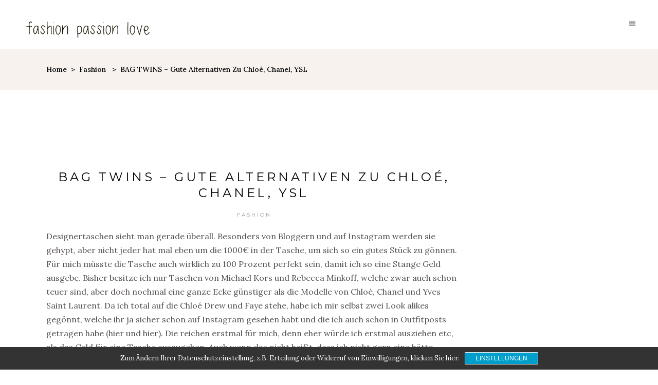

--- FILE ---
content_type: text/html; charset=UTF-8
request_url: https://www.fashionpassionlove.de/2016/02/bag-twins-gute-alternativen-zu-chloe.html
body_size: 17373
content:
<!DOCTYPE html>
<html lang="de">
<head>
	
		<meta charset="UTF-8"/>
		<link rel="profile" href="http://gmpg.org/xfn/11"/>
		
				<meta name="viewport" content="width=device-width,initial-scale=1,user-scalable=yes">
		<title>BAG TWINS &#8211; Gute Alternativen zu Chloé, Chanel, YSL &#8211; Fashion Passion Love</title>
<meta name='robots' content='max-image-preview:large' />
<link rel='dns-prefetch' href='//www.fashionpassionlove.de' />
<link rel='dns-prefetch' href='//fonts.googleapis.com' />
<link rel="alternate" type="application/rss+xml" title="Fashion Passion Love &raquo; Feed" href="https://www.fashionpassionlove.de/feed" />
<link rel="alternate" type="application/rss+xml" title="Fashion Passion Love &raquo; Kommentar-Feed" href="https://www.fashionpassionlove.de/comments/feed" />
<link rel="alternate" type="application/rss+xml" title="Fashion Passion Love &raquo; BAG TWINS &#8211; Gute Alternativen zu Chloé, Chanel, YSL-Kommentar-Feed" href="https://www.fashionpassionlove.de/2016/02/bag-twins-gute-alternativen-zu-chloe.html/feed" />
<link rel="alternate" title="oEmbed (JSON)" type="application/json+oembed" href="https://www.fashionpassionlove.de/wp-json/oembed/1.0/embed?url=https%3A%2F%2Fwww.fashionpassionlove.de%2F2016%2F02%2Fbag-twins-gute-alternativen-zu-chloe.html" />
<link rel="alternate" title="oEmbed (XML)" type="text/xml+oembed" href="https://www.fashionpassionlove.de/wp-json/oembed/1.0/embed?url=https%3A%2F%2Fwww.fashionpassionlove.de%2F2016%2F02%2Fbag-twins-gute-alternativen-zu-chloe.html&#038;format=xml" />
<style id='wp-img-auto-sizes-contain-inline-css' type='text/css'>
img:is([sizes=auto i],[sizes^="auto," i]){contain-intrinsic-size:3000px 1500px}
/*# sourceURL=wp-img-auto-sizes-contain-inline-css */
</style>
<style id='wp-emoji-styles-inline-css' type='text/css'>

	img.wp-smiley, img.emoji {
		display: inline !important;
		border: none !important;
		box-shadow: none !important;
		height: 1em !important;
		width: 1em !important;
		margin: 0 0.07em !important;
		vertical-align: -0.1em !important;
		background: none !important;
		padding: 0 !important;
	}
/*# sourceURL=wp-emoji-styles-inline-css */
</style>
<link rel='stylesheet' id='wp-block-library-css' href='https://www.fashionpassionlove.de/wp-includes/css/dist/block-library/style.min.css?ver=6.9' type='text/css' media='all' />
<style id='wp-block-group-inline-css' type='text/css'>
.wp-block-group{box-sizing:border-box}:where(.wp-block-group.wp-block-group-is-layout-constrained){position:relative}
/*# sourceURL=https://www.fashionpassionlove.de/wp-includes/blocks/group/style.min.css */
</style>
<style id='global-styles-inline-css' type='text/css'>
:root{--wp--preset--aspect-ratio--square: 1;--wp--preset--aspect-ratio--4-3: 4/3;--wp--preset--aspect-ratio--3-4: 3/4;--wp--preset--aspect-ratio--3-2: 3/2;--wp--preset--aspect-ratio--2-3: 2/3;--wp--preset--aspect-ratio--16-9: 16/9;--wp--preset--aspect-ratio--9-16: 9/16;--wp--preset--color--black: #000000;--wp--preset--color--cyan-bluish-gray: #abb8c3;--wp--preset--color--white: #ffffff;--wp--preset--color--pale-pink: #f78da7;--wp--preset--color--vivid-red: #cf2e2e;--wp--preset--color--luminous-vivid-orange: #ff6900;--wp--preset--color--luminous-vivid-amber: #fcb900;--wp--preset--color--light-green-cyan: #7bdcb5;--wp--preset--color--vivid-green-cyan: #00d084;--wp--preset--color--pale-cyan-blue: #8ed1fc;--wp--preset--color--vivid-cyan-blue: #0693e3;--wp--preset--color--vivid-purple: #9b51e0;--wp--preset--gradient--vivid-cyan-blue-to-vivid-purple: linear-gradient(135deg,rgb(6,147,227) 0%,rgb(155,81,224) 100%);--wp--preset--gradient--light-green-cyan-to-vivid-green-cyan: linear-gradient(135deg,rgb(122,220,180) 0%,rgb(0,208,130) 100%);--wp--preset--gradient--luminous-vivid-amber-to-luminous-vivid-orange: linear-gradient(135deg,rgb(252,185,0) 0%,rgb(255,105,0) 100%);--wp--preset--gradient--luminous-vivid-orange-to-vivid-red: linear-gradient(135deg,rgb(255,105,0) 0%,rgb(207,46,46) 100%);--wp--preset--gradient--very-light-gray-to-cyan-bluish-gray: linear-gradient(135deg,rgb(238,238,238) 0%,rgb(169,184,195) 100%);--wp--preset--gradient--cool-to-warm-spectrum: linear-gradient(135deg,rgb(74,234,220) 0%,rgb(151,120,209) 20%,rgb(207,42,186) 40%,rgb(238,44,130) 60%,rgb(251,105,98) 80%,rgb(254,248,76) 100%);--wp--preset--gradient--blush-light-purple: linear-gradient(135deg,rgb(255,206,236) 0%,rgb(152,150,240) 100%);--wp--preset--gradient--blush-bordeaux: linear-gradient(135deg,rgb(254,205,165) 0%,rgb(254,45,45) 50%,rgb(107,0,62) 100%);--wp--preset--gradient--luminous-dusk: linear-gradient(135deg,rgb(255,203,112) 0%,rgb(199,81,192) 50%,rgb(65,88,208) 100%);--wp--preset--gradient--pale-ocean: linear-gradient(135deg,rgb(255,245,203) 0%,rgb(182,227,212) 50%,rgb(51,167,181) 100%);--wp--preset--gradient--electric-grass: linear-gradient(135deg,rgb(202,248,128) 0%,rgb(113,206,126) 100%);--wp--preset--gradient--midnight: linear-gradient(135deg,rgb(2,3,129) 0%,rgb(40,116,252) 100%);--wp--preset--font-size--small: 13px;--wp--preset--font-size--medium: 20px;--wp--preset--font-size--large: 36px;--wp--preset--font-size--x-large: 42px;--wp--preset--spacing--20: 0.44rem;--wp--preset--spacing--30: 0.67rem;--wp--preset--spacing--40: 1rem;--wp--preset--spacing--50: 1.5rem;--wp--preset--spacing--60: 2.25rem;--wp--preset--spacing--70: 3.38rem;--wp--preset--spacing--80: 5.06rem;--wp--preset--shadow--natural: 6px 6px 9px rgba(0, 0, 0, 0.2);--wp--preset--shadow--deep: 12px 12px 50px rgba(0, 0, 0, 0.4);--wp--preset--shadow--sharp: 6px 6px 0px rgba(0, 0, 0, 0.2);--wp--preset--shadow--outlined: 6px 6px 0px -3px rgb(255, 255, 255), 6px 6px rgb(0, 0, 0);--wp--preset--shadow--crisp: 6px 6px 0px rgb(0, 0, 0);}:where(.is-layout-flex){gap: 0.5em;}:where(.is-layout-grid){gap: 0.5em;}body .is-layout-flex{display: flex;}.is-layout-flex{flex-wrap: wrap;align-items: center;}.is-layout-flex > :is(*, div){margin: 0;}body .is-layout-grid{display: grid;}.is-layout-grid > :is(*, div){margin: 0;}:where(.wp-block-columns.is-layout-flex){gap: 2em;}:where(.wp-block-columns.is-layout-grid){gap: 2em;}:where(.wp-block-post-template.is-layout-flex){gap: 1.25em;}:where(.wp-block-post-template.is-layout-grid){gap: 1.25em;}.has-black-color{color: var(--wp--preset--color--black) !important;}.has-cyan-bluish-gray-color{color: var(--wp--preset--color--cyan-bluish-gray) !important;}.has-white-color{color: var(--wp--preset--color--white) !important;}.has-pale-pink-color{color: var(--wp--preset--color--pale-pink) !important;}.has-vivid-red-color{color: var(--wp--preset--color--vivid-red) !important;}.has-luminous-vivid-orange-color{color: var(--wp--preset--color--luminous-vivid-orange) !important;}.has-luminous-vivid-amber-color{color: var(--wp--preset--color--luminous-vivid-amber) !important;}.has-light-green-cyan-color{color: var(--wp--preset--color--light-green-cyan) !important;}.has-vivid-green-cyan-color{color: var(--wp--preset--color--vivid-green-cyan) !important;}.has-pale-cyan-blue-color{color: var(--wp--preset--color--pale-cyan-blue) !important;}.has-vivid-cyan-blue-color{color: var(--wp--preset--color--vivid-cyan-blue) !important;}.has-vivid-purple-color{color: var(--wp--preset--color--vivid-purple) !important;}.has-black-background-color{background-color: var(--wp--preset--color--black) !important;}.has-cyan-bluish-gray-background-color{background-color: var(--wp--preset--color--cyan-bluish-gray) !important;}.has-white-background-color{background-color: var(--wp--preset--color--white) !important;}.has-pale-pink-background-color{background-color: var(--wp--preset--color--pale-pink) !important;}.has-vivid-red-background-color{background-color: var(--wp--preset--color--vivid-red) !important;}.has-luminous-vivid-orange-background-color{background-color: var(--wp--preset--color--luminous-vivid-orange) !important;}.has-luminous-vivid-amber-background-color{background-color: var(--wp--preset--color--luminous-vivid-amber) !important;}.has-light-green-cyan-background-color{background-color: var(--wp--preset--color--light-green-cyan) !important;}.has-vivid-green-cyan-background-color{background-color: var(--wp--preset--color--vivid-green-cyan) !important;}.has-pale-cyan-blue-background-color{background-color: var(--wp--preset--color--pale-cyan-blue) !important;}.has-vivid-cyan-blue-background-color{background-color: var(--wp--preset--color--vivid-cyan-blue) !important;}.has-vivid-purple-background-color{background-color: var(--wp--preset--color--vivid-purple) !important;}.has-black-border-color{border-color: var(--wp--preset--color--black) !important;}.has-cyan-bluish-gray-border-color{border-color: var(--wp--preset--color--cyan-bluish-gray) !important;}.has-white-border-color{border-color: var(--wp--preset--color--white) !important;}.has-pale-pink-border-color{border-color: var(--wp--preset--color--pale-pink) !important;}.has-vivid-red-border-color{border-color: var(--wp--preset--color--vivid-red) !important;}.has-luminous-vivid-orange-border-color{border-color: var(--wp--preset--color--luminous-vivid-orange) !important;}.has-luminous-vivid-amber-border-color{border-color: var(--wp--preset--color--luminous-vivid-amber) !important;}.has-light-green-cyan-border-color{border-color: var(--wp--preset--color--light-green-cyan) !important;}.has-vivid-green-cyan-border-color{border-color: var(--wp--preset--color--vivid-green-cyan) !important;}.has-pale-cyan-blue-border-color{border-color: var(--wp--preset--color--pale-cyan-blue) !important;}.has-vivid-cyan-blue-border-color{border-color: var(--wp--preset--color--vivid-cyan-blue) !important;}.has-vivid-purple-border-color{border-color: var(--wp--preset--color--vivid-purple) !important;}.has-vivid-cyan-blue-to-vivid-purple-gradient-background{background: var(--wp--preset--gradient--vivid-cyan-blue-to-vivid-purple) !important;}.has-light-green-cyan-to-vivid-green-cyan-gradient-background{background: var(--wp--preset--gradient--light-green-cyan-to-vivid-green-cyan) !important;}.has-luminous-vivid-amber-to-luminous-vivid-orange-gradient-background{background: var(--wp--preset--gradient--luminous-vivid-amber-to-luminous-vivid-orange) !important;}.has-luminous-vivid-orange-to-vivid-red-gradient-background{background: var(--wp--preset--gradient--luminous-vivid-orange-to-vivid-red) !important;}.has-very-light-gray-to-cyan-bluish-gray-gradient-background{background: var(--wp--preset--gradient--very-light-gray-to-cyan-bluish-gray) !important;}.has-cool-to-warm-spectrum-gradient-background{background: var(--wp--preset--gradient--cool-to-warm-spectrum) !important;}.has-blush-light-purple-gradient-background{background: var(--wp--preset--gradient--blush-light-purple) !important;}.has-blush-bordeaux-gradient-background{background: var(--wp--preset--gradient--blush-bordeaux) !important;}.has-luminous-dusk-gradient-background{background: var(--wp--preset--gradient--luminous-dusk) !important;}.has-pale-ocean-gradient-background{background: var(--wp--preset--gradient--pale-ocean) !important;}.has-electric-grass-gradient-background{background: var(--wp--preset--gradient--electric-grass) !important;}.has-midnight-gradient-background{background: var(--wp--preset--gradient--midnight) !important;}.has-small-font-size{font-size: var(--wp--preset--font-size--small) !important;}.has-medium-font-size{font-size: var(--wp--preset--font-size--medium) !important;}.has-large-font-size{font-size: var(--wp--preset--font-size--large) !important;}.has-x-large-font-size{font-size: var(--wp--preset--font-size--x-large) !important;}
/*# sourceURL=global-styles-inline-css */
</style>

<style id='classic-theme-styles-inline-css' type='text/css'>
/*! This file is auto-generated */
.wp-block-button__link{color:#fff;background-color:#32373c;border-radius:9999px;box-shadow:none;text-decoration:none;padding:calc(.667em + 2px) calc(1.333em + 2px);font-size:1.125em}.wp-block-file__button{background:#32373c;color:#fff;text-decoration:none}
/*# sourceURL=/wp-includes/css/classic-themes.min.css */
</style>
<link rel='stylesheet' id='contact-form-7-css' href='https://www.fashionpassionlove.de/wp-content/plugins/contact-form-7/includes/css/styles.css?ver=5.8.3' type='text/css' media='all' />
<link rel='stylesheet' id='rs-plugin-settings-css' href='https://www.fashionpassionlove.de/wp-content/plugins/revslider/public/assets/css/rs6.css?ver=6.4.8' type='text/css' media='all' />
<style id='rs-plugin-settings-inline-css' type='text/css'>
#rs-demo-id {}
/*# sourceURL=rs-plugin-settings-inline-css */
</style>
<link rel='stylesheet' id='backpacktraveler-mikado-default-style-css' href='https://www.fashionpassionlove.de/wp-content/themes/backpacktraveler/style.css?ver=6.9' type='text/css' media='all' />
<link rel='stylesheet' id='backpacktraveler-mikado-modules-css' href='https://www.fashionpassionlove.de/wp-content/themes/backpacktraveler/assets/css/modules.min.css?ver=6.9' type='text/css' media='all' />
<link rel='stylesheet' id='backpacktraveler-mikado-dripicons-css' href='https://www.fashionpassionlove.de/wp-content/themes/backpacktraveler/framework/lib/icons-pack/dripicons/dripicons.css?ver=6.9' type='text/css' media='all' />
<link rel='stylesheet' id='backpacktraveler-mikado-font_elegant-css' href='https://www.fashionpassionlove.de/wp-content/themes/backpacktraveler/framework/lib/icons-pack/elegant-icons/style.min.css?ver=6.9' type='text/css' media='all' />
<link rel='stylesheet' id='backpacktraveler-mikado-font_awesome-css' href='https://www.fashionpassionlove.de/wp-content/themes/backpacktraveler/framework/lib/icons-pack/font-awesome/css/fontawesome-all.min.css?ver=6.9' type='text/css' media='all' />
<link rel='stylesheet' id='backpacktraveler-mikado-ion_icons-css' href='https://www.fashionpassionlove.de/wp-content/themes/backpacktraveler/framework/lib/icons-pack/ion-icons/css/ionicons.min.css?ver=6.9' type='text/css' media='all' />
<link rel='stylesheet' id='backpacktraveler-mikado-linea_icons-css' href='https://www.fashionpassionlove.de/wp-content/themes/backpacktraveler/framework/lib/icons-pack/linea-icons/style.css?ver=6.9' type='text/css' media='all' />
<link rel='stylesheet' id='backpacktraveler-mikado-linear_icons-css' href='https://www.fashionpassionlove.de/wp-content/themes/backpacktraveler/framework/lib/icons-pack/linear-icons/style.css?ver=6.9' type='text/css' media='all' />
<link rel='stylesheet' id='backpacktraveler-mikado-simple_line_icons-css' href='https://www.fashionpassionlove.de/wp-content/themes/backpacktraveler/framework/lib/icons-pack/simple-line-icons/simple-line-icons.css?ver=6.9' type='text/css' media='all' />
<link rel='stylesheet' id='mediaelement-css' href='https://www.fashionpassionlove.de/wp-includes/js/mediaelement/mediaelementplayer-legacy.min.css?ver=4.2.17' type='text/css' media='all' />
<link rel='stylesheet' id='wp-mediaelement-css' href='https://www.fashionpassionlove.de/wp-includes/js/mediaelement/wp-mediaelement.min.css?ver=6.9' type='text/css' media='all' />
<link rel='stylesheet' id='backpacktraveler-mikado-style-dynamic-css' href='https://www.fashionpassionlove.de/wp-content/themes/backpacktraveler/assets/css/style_dynamic.css?ver=1695762586' type='text/css' media='all' />
<link rel='stylesheet' id='backpacktraveler-mikado-modules-responsive-css' href='https://www.fashionpassionlove.de/wp-content/themes/backpacktraveler/assets/css/modules-responsive.min.css?ver=6.9' type='text/css' media='all' />
<link rel='stylesheet' id='backpacktraveler-mikado-style-dynamic-responsive-css' href='https://www.fashionpassionlove.de/wp-content/themes/backpacktraveler/assets/css/style_dynamic_responsive.css?ver=1695762587' type='text/css' media='all' />
<link rel='stylesheet' id='backpacktraveler-mikado-google-fonts-css' href='https://fonts.googleapis.com/css?family=Montserrat%3A300%2C300i%2C400%2C400i%2C500%2C500i%2Ckdf-post-info-category700%7CLora%3A300%2C300i%2C400%2C400i%2C500%2C500i%2Ckdf-post-info-category700%7CEpicRide%3A300%2C300i%2C400%2C400i%2C500%2C500i%2Ckdf-post-info-category700%7CMerriweather%3A300%2C300i%2C400%2C400i%2C500%2C500i%2Ckdf-post-info-category700%7CJulius+Sans+One%3A300%2C300i%2C400%2C400i%2C500%2C500i%2Ckdf-post-info-category700%7CPlayfair+Display%3A300%2C300i%2C400%2C400i%2C500%2C500i%2Ckdf-post-info-category700%7CAbril+Fatface%3A300%2C300i%2C400%2C400i%2C500%2C500i%2Ckdf-post-info-category700%7CCourgette%3A300%2C300i%2C400%2C400i%2C500%2C500i%2Ckdf-post-info-category700&#038;subset=latin-ext&#038;ver=1.0.0' type='text/css' media='all' />
<link rel='stylesheet' id='backpacktraveler-core-dashboard-style-css' href='https://www.fashionpassionlove.de/wp-content/plugins/backpacktraveler-core/core-dashboard/assets/css/core-dashboard.min.css?ver=6.9' type='text/css' media='all' />
<link rel='stylesheet' id='sp-dsgvo_twbs4_grid-css' href='https://www.fashionpassionlove.de/wp-content/plugins/shapepress-dsgvo/public/css/bootstrap-grid.min.css?ver=3.1.31' type='text/css' media='all' />
<link rel='stylesheet' id='sp-dsgvo-css' href='https://www.fashionpassionlove.de/wp-content/plugins/shapepress-dsgvo/public/css/sp-dsgvo-public.min.css?ver=3.1.31' type='text/css' media='all' />
<link rel='stylesheet' id='sp-dsgvo_popup-css' href='https://www.fashionpassionlove.de/wp-content/plugins/shapepress-dsgvo/public/css/sp-dsgvo-popup.min.css?ver=3.1.31' type='text/css' media='all' />
<link rel='stylesheet' id='simplebar-css' href='https://www.fashionpassionlove.de/wp-content/plugins/shapepress-dsgvo/public/css/simplebar.min.css?ver=6.9' type='text/css' media='all' />
<script type="text/javascript" src="https://www.fashionpassionlove.de/wp-includes/js/jquery/jquery.min.js?ver=3.7.1" id="jquery-core-js"></script>
<script type="text/javascript" src="https://www.fashionpassionlove.de/wp-includes/js/jquery/jquery-migrate.min.js?ver=3.4.1" id="jquery-migrate-js"></script>
<script type="text/javascript" src="https://www.fashionpassionlove.de/wp-content/plugins/revslider/public/assets/js/rbtools.min.js?ver=6.4.5" id="tp-tools-js"></script>
<script type="text/javascript" src="https://www.fashionpassionlove.de/wp-content/plugins/revslider/public/assets/js/rs6.min.js?ver=6.4.8" id="revmin-js"></script>
<script type="text/javascript" id="sp-dsgvo-js-extra">
/* <![CDATA[ */
var spDsgvoGeneralConfig = {"ajaxUrl":"https://www.fashionpassionlove.de/wp-admin/admin-ajax.php","wpJsonUrl":"https://www.fashionpassionlove.de/wp-json/legalweb/v1/","cookieName":"sp_dsgvo_cookie_settings","cookieVersion":"0","cookieLifeTime":"2592000","cookieLifeTimeDismiss":"86400","locale":"de_DE","privacyPolicyPageId":"14063","privacyPolicyPageUrl":"https://www.fashionpassionlove.de/datenschutz","imprintPageId":"0","imprintPageUrl":"https://www.fashionpassionlove.de/2016/02/bag-twins-gute-alternativen-zu-chloe.html","showNoticeOnClose":"1","initialDisplayType":"cookie_notice","allIntegrationSlugs":[],"noticeHideEffect":"hide","noticeOnScroll":"","noticeOnScrollOffset":"100","currentPageId":"8128","forceCookieInfo":"1","clientSideBlocking":"0"};
var spDsgvoIntegrationConfig = [];
//# sourceURL=sp-dsgvo-js-extra
/* ]]> */
</script>
<script type="text/javascript" src="https://www.fashionpassionlove.de/wp-content/plugins/shapepress-dsgvo/public/js/sp-dsgvo-public.min.js?ver=3.1.31" id="sp-dsgvo-js"></script>
<link rel="https://api.w.org/" href="https://www.fashionpassionlove.de/wp-json/" /><link rel="alternate" title="JSON" type="application/json" href="https://www.fashionpassionlove.de/wp-json/wp/v2/posts/8128" /><link rel="EditURI" type="application/rsd+xml" title="RSD" href="https://www.fashionpassionlove.de/xmlrpc.php?rsd" />
<meta name="generator" content="WordPress 6.9" />
<link rel="canonical" href="https://www.fashionpassionlove.de/2016/02/bag-twins-gute-alternativen-zu-chloe.html" />
<link rel='shortlink' href='https://www.fashionpassionlove.de/?p=8128' />
<style>
    .sp-dsgvo-blocked-embedding-placeholder
    {
        color: #313334;
                    background: linear-gradient(90deg, #e3ffe7 0%, #d9e7ff 100%);            }

    a.sp-dsgvo-blocked-embedding-button-enable,
    a.sp-dsgvo-blocked-embedding-button-enable:hover,
    a.sp-dsgvo-blocked-embedding-button-enable:active {
        color: #313334;
        border-color: #313334;
        border-width: 2px;
    }

            .wp-embed-aspect-16-9 .sp-dsgvo-blocked-embedding-placeholder,
        .vc_video-aspect-ratio-169 .sp-dsgvo-blocked-embedding-placeholder,
        .elementor-aspect-ratio-169 .sp-dsgvo-blocked-embedding-placeholder{
            margin-top: -56.25%; /*16:9*/
        }

        .wp-embed-aspect-4-3 .sp-dsgvo-blocked-embedding-placeholder,
        .vc_video-aspect-ratio-43 .sp-dsgvo-blocked-embedding-placeholder,
        .elementor-aspect-ratio-43 .sp-dsgvo-blocked-embedding-placeholder{
            margin-top: -75%;
        }

        .wp-embed-aspect-3-2 .sp-dsgvo-blocked-embedding-placeholder,
        .vc_video-aspect-ratio-32 .sp-dsgvo-blocked-embedding-placeholder,
        .elementor-aspect-ratio-32 .sp-dsgvo-blocked-embedding-placeholder{
            margin-top: -66.66%;
        }
    </style>
            <style>
                /* latin */
                @font-face {
                    font-family: 'Roboto';
                    font-style: italic;
                    font-weight: 300;
                    src: local('Roboto Light Italic'),
                    local('Roboto-LightItalic'),
                    url(https://www.fashionpassionlove.de/wp-content/plugins/shapepress-dsgvo/public/css/fonts/roboto/Roboto-LightItalic-webfont.woff) format('woff');
                    font-display: swap;

                }

                /* latin */
                @font-face {
                    font-family: 'Roboto';
                    font-style: italic;
                    font-weight: 400;
                    src: local('Roboto Italic'),
                    local('Roboto-Italic'),
                    url(https://www.fashionpassionlove.de/wp-content/plugins/shapepress-dsgvo/public/css/fonts/roboto/Roboto-Italic-webfont.woff) format('woff');
                    font-display: swap;
                }

                /* latin */
                @font-face {
                    font-family: 'Roboto';
                    font-style: italic;
                    font-weight: 700;
                    src: local('Roboto Bold Italic'),
                    local('Roboto-BoldItalic'),
                    url(https://www.fashionpassionlove.de/wp-content/plugins/shapepress-dsgvo/public/css/fonts/roboto/Roboto-BoldItalic-webfont.woff) format('woff');
                    font-display: swap;
                }

                /* latin */
                @font-face {
                    font-family: 'Roboto';
                    font-style: italic;
                    font-weight: 900;
                    src: local('Roboto Black Italic'),
                    local('Roboto-BlackItalic'),
                    url(https://www.fashionpassionlove.de/wp-content/plugins/shapepress-dsgvo/public/css/fonts/roboto/Roboto-BlackItalic-webfont.woff) format('woff');
                    font-display: swap;
                }

                /* latin */
                @font-face {
                    font-family: 'Roboto';
                    font-style: normal;
                    font-weight: 300;
                    src: local('Roboto Light'),
                    local('Roboto-Light'),
                    url(https://www.fashionpassionlove.de/wp-content/plugins/shapepress-dsgvo/public/css/fonts/roboto/Roboto-Light-webfont.woff) format('woff');
                    font-display: swap;
                }

                /* latin */
                @font-face {
                    font-family: 'Roboto';
                    font-style: normal;
                    font-weight: 400;
                    src: local('Roboto Regular'),
                    local('Roboto-Regular'),
                    url(https://www.fashionpassionlove.de/wp-content/plugins/shapepress-dsgvo/public/css/fonts/roboto/Roboto-Regular-webfont.woff) format('woff');
                    font-display: swap;
                }

                /* latin */
                @font-face {
                    font-family: 'Roboto';
                    font-style: normal;
                    font-weight: 700;
                    src: local('Roboto Bold'),
                    local('Roboto-Bold'),
                    url(https://www.fashionpassionlove.de/wp-content/plugins/shapepress-dsgvo/public/css/fonts/roboto/Roboto-Bold-webfont.woff) format('woff');
                    font-display: swap;
                }

                /* latin */
                @font-face {
                    font-family: 'Roboto';
                    font-style: normal;
                    font-weight: 900;
                    src: local('Roboto Black'),
                    local('Roboto-Black'),
                    url(https://www.fashionpassionlove.de/wp-content/plugins/shapepress-dsgvo/public/css/fonts/roboto/Roboto-Black-webfont.woff) format('woff');
                    font-display: swap;
                }
            </style>
            <meta name="generator" content="Powered by WPBakery Page Builder - drag and drop page builder for WordPress."/>
<meta name="generator" content="Powered by Slider Revolution 6.4.8 - responsive, Mobile-Friendly Slider Plugin for WordPress with comfortable drag and drop interface." />
<script type="text/javascript">function setREVStartSize(e){
			//window.requestAnimationFrame(function() {				 
				window.RSIW = window.RSIW===undefined ? window.innerWidth : window.RSIW;	
				window.RSIH = window.RSIH===undefined ? window.innerHeight : window.RSIH;	
				try {								
					var pw = document.getElementById(e.c).parentNode.offsetWidth,
						newh;
					pw = pw===0 || isNaN(pw) ? window.RSIW : pw;
					e.tabw = e.tabw===undefined ? 0 : parseInt(e.tabw);
					e.thumbw = e.thumbw===undefined ? 0 : parseInt(e.thumbw);
					e.tabh = e.tabh===undefined ? 0 : parseInt(e.tabh);
					e.thumbh = e.thumbh===undefined ? 0 : parseInt(e.thumbh);
					e.tabhide = e.tabhide===undefined ? 0 : parseInt(e.tabhide);
					e.thumbhide = e.thumbhide===undefined ? 0 : parseInt(e.thumbhide);
					e.mh = e.mh===undefined || e.mh=="" || e.mh==="auto" ? 0 : parseInt(e.mh,0);		
					if(e.layout==="fullscreen" || e.l==="fullscreen") 						
						newh = Math.max(e.mh,window.RSIH);					
					else{					
						e.gw = Array.isArray(e.gw) ? e.gw : [e.gw];
						for (var i in e.rl) if (e.gw[i]===undefined || e.gw[i]===0) e.gw[i] = e.gw[i-1];					
						e.gh = e.el===undefined || e.el==="" || (Array.isArray(e.el) && e.el.length==0)? e.gh : e.el;
						e.gh = Array.isArray(e.gh) ? e.gh : [e.gh];
						for (var i in e.rl) if (e.gh[i]===undefined || e.gh[i]===0) e.gh[i] = e.gh[i-1];
											
						var nl = new Array(e.rl.length),
							ix = 0,						
							sl;					
						e.tabw = e.tabhide>=pw ? 0 : e.tabw;
						e.thumbw = e.thumbhide>=pw ? 0 : e.thumbw;
						e.tabh = e.tabhide>=pw ? 0 : e.tabh;
						e.thumbh = e.thumbhide>=pw ? 0 : e.thumbh;					
						for (var i in e.rl) nl[i] = e.rl[i]<window.RSIW ? 0 : e.rl[i];
						sl = nl[0];									
						for (var i in nl) if (sl>nl[i] && nl[i]>0) { sl = nl[i]; ix=i;}															
						var m = pw>(e.gw[ix]+e.tabw+e.thumbw) ? 1 : (pw-(e.tabw+e.thumbw)) / (e.gw[ix]);					
						newh =  (e.gh[ix] * m) + (e.tabh + e.thumbh);
					}				
					if(window.rs_init_css===undefined) window.rs_init_css = document.head.appendChild(document.createElement("style"));					
					document.getElementById(e.c).height = newh+"px";
					window.rs_init_css.innerHTML += "#"+e.c+"_wrapper { height: "+newh+"px }";				
				} catch(e){
					console.log("Failure at Presize of Slider:" + e)
				}					   
			//});
		  };</script>
<noscript><style> .wpb_animate_when_almost_visible { opacity: 1; }</style></noscript></head>
<body class="wp-singular post-template-default single single-post postid-8128 single-format-standard wp-theme-backpacktraveler backpacktraveler-core-1.5.3 backpacktraveler-ver-2.3.1 mkdf-grid-1300 mkdf-empty-google-api mkdf-wide-dropdown-menu-content-in-grid mkdf-fixed-on-scroll mkdf-dropdown-animate-height mkdf-header-minimal mkdf-menu-area-shadow-disable mkdf-menu-area-in-grid-shadow-disable mkdf-menu-area-border-disable mkdf-menu-area-in-grid-border-disable mkdf-logo-area-border-disable mkdf-logo-area-in-grid-border-disable mkdf-header-vertical-shadow-disable mkdf-header-vertical-border-disable mkdf-default-mobile-header mkdf-sticky-up-mobile-header wpb-js-composer js-comp-ver-6.6.0 vc_responsive mkdf-fade-push-text-right elementor-default elementor-kit-20569" itemscope itemtype="http://schema.org/WebPage">
	
    <div class="mkdf-wrapper">
        <div class="mkdf-wrapper-inner">
            
<header class="mkdf-page-header">
		
			<div class="mkdf-fixed-wrapper">
				
	<div class="mkdf-menu-area">
				
						
			<div class="mkdf-vertical-align-containers">
				<div class="mkdf-position-left"><!--
				 --><div class="mkdf-position-left-inner">
						
	
	<div class="mkdf-logo-wrapper">
		<a itemprop="url" href="https://www.fashionpassionlove.de/" style="height: 139px;">
			<img itemprop="image" class="mkdf-normal-logo" src="https://www.fashionpassionlove.de/wp-content/uploads/2021/11/fpl-logo-gross8.png" width="700" height="279"  alt="logo"/>
			<img itemprop="image" class="mkdf-dark-logo" src="https://www.fashionpassionlove.de/wp-content/uploads/2021/11/fpl-logo-gross8.png" width="700" height="279"  alt="dark logo"/>			<img itemprop="image" class="mkdf-light-logo" src="https://www.fashionpassionlove.de/wp-content/uploads/2021/11/fpl-logo-gross8.png" width="700" height="279"  alt="light logo"/>		</a>
	</div>

					</div>
				</div>
				<div class="mkdf-position-right"><!--
				 --><div class="mkdf-position-right-inner">
						<a href="javascript:void(0)" class="mkdf-fullscreen-menu-opener mkdf-fullscreen-menu-opener-icon-pack">
							<span class="mkdf-fullscreen-menu-close-icon">
								<span aria-hidden="true" class="mkdf-icon-font-elegant icon_close "></span>							</span>
							<span class="mkdf-fullscreen-menu-opener-icon">
                                <span aria-hidden="true" class="mkdf-icon-font-elegant icon_menu "></span>							</span>
						</a>
					</div>
				</div>
			</div>
				
			</div>
			
			</div>
		
		
	</header>
<header class="mkdf-mobile-header">
		
	<div class="mkdf-mobile-header-inner">
		<div class="mkdf-mobile-header-holder">
			<div class="mkdf-grid">
				<div class="mkdf-vertical-align-containers">
					<div class="mkdf-position-left"><!--
					 --><div class="mkdf-position-left-inner">
							
<div class="mkdf-mobile-logo-wrapper">
	<a itemprop="url" href="https://www.fashionpassionlove.de/" style="height: 139px">
		<img itemprop="image" src="https://www.fashionpassionlove.de/wp-content/uploads/2021/11/fpl-logo-gross8.png" width="700" height="279"  alt="Mobile Logo"/>
	</a>
</div>

						</div>
					</div>
					<div class="mkdf-position-right"><!--
					 --><div class="mkdf-position-right-inner">
							<a href="javascript:void(0)" class="mkdf-fullscreen-menu-opener mkdf-fullscreen-menu-opener-icon-pack">
								<span class="mkdf-fullscreen-menu-close-icon">
									<span aria-hidden="true" class="mkdf-icon-font-elegant icon_close "></span>								</span>
								<span class="mkdf-fullscreen-menu-opener-icon">
                                    <span aria-hidden="true" class="mkdf-icon-font-elegant icon_menu "></span>								</span>
							</a>
						</div>
					</div>
				</div>
			</div>
		</div>
	</div>
	
	</header>

			<a id='mkdf-back-to-top' href='#'>
                <span class="mkdf-label-stack">
                    Top                </span>
			</a>
		<div class="mkdf-fullscreen-menu-holder-outer">
	<div class="mkdf-fullscreen-menu-holder">
		<div class="mkdf-fullscreen-menu-holder-inner">
			
			<div class="mkdf-fullscreen-above-menu-widget-holder">
							</div>
			
			<nav class="mkdf-fullscreen-menu">
	</nav>
			<div class="mkdf-fullscreen-below-menu-widget-holder">
							</div>
			
					</div>
	</div>
</div>	        
            <div class="mkdf-content" >
                <div class="mkdf-content-inner">
<div class="mkdf-title-holder mkdf-breadcrumbs-type mkdf-title-va-header-bottom" style="height: 80px;background-color: #f7f2ee" data-height="80">
		<div class="mkdf-title-wrapper" >
		<div class="mkdf-title-inner">
			<div class="mkdf-grid">
				<div itemprop="breadcrumb" class="mkdf-breadcrumbs "><a itemprop="url" href="https://www.fashionpassionlove.de/">Home</a><span class="mkdf-delimiter">&nbsp; &gt; &nbsp;</span><a href="https://www.fashionpassionlove.de/category/fashion">Fashion</a> <span class="mkdf-delimiter">&nbsp; &gt; &nbsp;</span><span class="mkdf-current">BAG TWINS &#8211; Gute Alternativen zu Chloé, Chanel, YSL</span></div>			</div>
	    </div>
	</div>
</div>

	
	<div class="mkdf-container">
				
		<div class="mkdf-container-inner clearfix">
			    <div class="mkdf-grid-row mkdf-content-has-sidebar mkdf-grid-huge-gutter">
        <div class="mkdf-page-content-holder mkdf-grid-col-9">
            <div class="mkdf-blog-holder mkdf-blog-single mkdf-blog-single-standard">
                <article id="post-8128" class="post-8128 post type-post status-publish format-standard has-post-thumbnail hentry category-fashion">
    <div class="mkdf-post-content">
        <div class="mkdf-post-heading">
            
	<div class="mkdf-post-image">
										</div>
        </div>
        <div class="mkdf-post-text">
            <div class="mkdf-post-text-inner">
                <div class="mkdf-post-info-top">
                    
                    
<h3 itemprop="name" class="entry-title mkdf-post-title" >
            BAG TWINS &#8211; Gute Alternativen zu Chloé, Chanel, YSL    </h3>                    <div class="mkdf-post-info-category">
    <a href="https://www.fashionpassionlove.de/category/fashion" rel="category tag">Fashion</a></div>                </div>
                <div class="mkdf-post-text-main">
                    <p>
Designertaschen sieht man gerade überall. Besonders von Bloggern und auf Instagram werden sie gehypt, aber nicht jeder hat mal eben um die 1000€ in der Tasche, um sich so ein gutes Stück zu gönnen. Für mich müsste die Tasche auch wirklich zu 100 Prozent perfekt sein, damit ich so eine Stange Geld ausgebe. Bisher besitze ich nur Taschen von Michael Kors und Rebecca Minkoff, welche zwar auch schon teuer sind, aber doch nochmal eine ganze Ecke günstiger als die Modelle von Chloé, Chanel und Yves Saint Laurent. Da ich total auf die Chloé Drew und Faye stehe, habe ich mir selbst zwei Look alikes gegönnt, welche ihr ja sicher schon auf Instagram gesehen habt und die ich auch schon in Outfitposts getragen habe (hier und hier). Die reichen erstmal für mich, denn eher würde ich erstmal ausziehen etc, als das Geld für eine Tasche auszugeben. Auch wenn das nicht heißt, dass ich nicht gern eine hätte. Irgendwann werde ich mir auch meine Traumtasche (die Falabella von Stella McCartney) gönnen und eine Yves Saint Laurent steht auch noch auf der Wunschliste. Wenn ihr also der gleichen Meinung seid wie ihr, dann klickt euch unbedingt mal durch diesen Post. Ich habe euch nämlich günstigere Alternativen zu den Designer &#8211; It &#8211; Bags rausgesucht!</p>
<p></p>
<p><a href="https://www.flickr.com/photos/90301425@N03/24310564663/in/dateposted-public/" title="kl-bag-twins-chloe-chanel-tasche-drew-lookalike"><img fetchpriority="high" decoding="async" alt="kl-bag-twins-chloe-chanel-tasche-drew-lookalike" height="1000" src="https://farm2.staticflickr.com/1574/24310564663_35434e5ca8_o.jpg" width="600" /></a></p>
<p></p>
<div style="text-align: center;">
</div>
<div style="text-align: center;">
</div>
<div style="text-align: center;">
</div>
<div style="text-align: center;">
1. Die Chloé Drew Bag findet ihr <b><a href="http://td.oo34.net/cl/?aaid=lFfCbCyQIw86JImD&amp;ein=98krl7j1u3eb0yat&amp;paid=z3dn0aei6qvgdbpb" rel="nofollow noopener" target="_blank">hier</a>&nbsp;</b></div>
<div style="text-align: center;">
2. Lookalike von Mint&amp;Berry gibt es <b><a href="http://td.oo34.net/cl/?aaid=VlpQAYKIMyDSTtHO&amp;ein=d67kjr28xwe1sucv&amp;paid=z3dn0aei6qvgdbpb" rel="nofollow noopener" target="_blank">hier</a></b></div>
<div style="text-align: center;">
</div>
<div style="text-align: center;">
&nbsp;3. Chloé Georgia gibt es <b><a href="http://td.oo34.net/cl/?aaid=h3kljlhuqwxzault&amp;ein=9anwq3e8chmvzu7b&amp;paid=z3dn0aei6qvgdbpb" rel="nofollow noopener" target="_blank">hier</a></b>&nbsp;</div>
<div style="text-align: center;">
4. die passende lookalike Tasche von Zign <b><a href="http://td.oo34.net/cl/?aaid=VlpQAYKIMyDSTtHO&amp;ein=xmj4nrz6kvp9qo2u&amp;paid=z3dn0aei6qvgdbpb" rel="nofollow noopener" target="_blank">hier</a></b></div>
<div style="text-align: center;">
</div>
<div style="text-align: center;">
&nbsp;5. die Chanel Boy Bag könnt ihr <b><a href="http://td.oo34.net/cl/?aaid=41nvjld7ojbl93qi&amp;ein=ecy35dn4k7rpasht&amp;paid=z3dn0aei6qvgdbpb" rel="nofollow noopener" target="_blank">hier</a></b> kaufen</div>
<div style="text-align: center;">
6. die sehr ähnliche Tasche von Rebecca Minkoff <b><a href="http://td.oo34.net/cl/?aaid=VlpQAYKIMyDSTtHO&amp;ein=f9kigwp6v0luyxrn&amp;paid=z3dn0aei6qvgdbpb" rel="nofollow noopener" target="_blank">hier&nbsp;</a></b></div>
<div style="text-align: center;">
</div>
<div style="text-align: center;">
&nbsp;7. die gesteppte Tasche von Yves Saint Laurent gibt es <b><a href="http://td.oo34.net/cl/?aaid=vll3SWIAeLkWit9O&amp;ein=m6ab2r7uy45x1oqh&amp;paid=z3dn0aei6qvgdbpb" rel="nofollow noopener" target="_blank">hier</a>&nbsp;</b></div>
<div style="text-align: center;">
8. das Lookalike von Valentino <b><a href="http://td.oo34.net/cl/?aaid=VlpQAYKIMyDSTtHO&amp;ein=ceqd9tn83l0axyos&amp;paid=z3dn0aei6qvgdbpb" rel="nofollow noopener" target="_blank">hier</a></b>
</div>
<p></p>
                                    </div>
                <div class="mkdf-post-info-bottom-upper-part clearfix">
                                            <div class="mkdf-blog-like">
        <a href="#" class="mkdf-like" id="mkdf-like-8128-737" title="Like this"><i class="icon_heart_alt"></i><span>0</span></a>    </div>
                        <div class="mkdf-post-info-comments-holder">
        <a itemprop="url" class="mkdf-post-info-comments" href="https://www.fashionpassionlove.de/2016/02/bag-twins-gute-alternativen-zu-chloe.html#comments">
            <span aria-hidden="true" class="mkdf-icon-font-elegant icon_comment_alt " ></span>            5         </a>
    </div>
                </div>
                <div class="mkdf-post-info-bottom clearfix">
                    <div class="mkdf-post-info-bottom-left">
	                    <div class="mkdf-post-info-author">
    <a itemprop="author" class="mkdf-post-info-author-link" href="https://www.fashionpassionlove.de/author/nathalie">
        nathalie    </a>
</div>                    </div>
                    <div class="mkdf-post-info-bottom-center">
	                                        </div>
                    <div class="mkdf-post-info-bottom-right">

                        <div itemprop="dateCreated" class="mkdf-post-info-date entry-date published updated">
            <a itemprop="url" href="https://www.fashionpassionlove.de/2016/02">
    
        10. Februar 2016        </a>
    <meta itemprop="interactionCount" content="UserComments: 5"/>
</div>                    </div>
                </div>
            </div>
        </div>
    </div>
</article>
    <div class="mkdf-related-posts-holder clearfix">
        <div class="mkdf-related-posts-holder-inner">
                            <div class="mkdf-related-posts-title">
                    <h4>Related Posts</h4>
                </div>
                <div class="mkdf-related-posts-inner clearfix">
                                            <div class="mkdf-related-post">
                            <div class="mkdf-related-post-inner">
			                                                    <div class="mkdf-related-post-image">
                                    <a itemprop="url" href="https://www.fashionpassionlove.de/2019/03/der-haarspangen-trend-die-schoensten-spangen-zum-nachshoppen.html" title="Der Haarspangen Trend &#8211; die schönsten Spangen zum nachshoppen">
                                                                             </a>
                                </div>
			                                                    <h4 itemprop="name" class="entry-title mkdf-post-title"><a itemprop="url" href="https://www.fashionpassionlove.de/2019/03/der-haarspangen-trend-die-schoensten-spangen-zum-nachshoppen.html" title="Der Haarspangen Trend &#8211; die schönsten Spangen zum nachshoppen">Der Haarspangen Trend &#8211; die schönsten Spangen zum nachshoppen</a></h4>
                                <div class="mkdf-post-info">
                                    <div itemprop="dateCreated" class="mkdf-post-info-date entry-date published updated">
            <a itemprop="url" href="https://www.fashionpassionlove.de/2019/03">
    
        16. März 2019        </a>
    <meta itemprop="interactionCount" content="UserComments: 5"/>
</div>                                    <div class="mkdf-post-info-author">
    <a itemprop="author" class="mkdf-post-info-author-link" href="https://www.fashionpassionlove.de/author/nathalie">
        nathalie    </a>
</div>                                </div>
                            </div>
                        </div>
                                            <div class="mkdf-related-post">
                            <div class="mkdf-related-post-inner">
			                                                    <div class="mkdf-related-post-image">
                                    <a itemprop="url" href="https://www.fashionpassionlove.de/2018/03/fashion-trendfarbe-gelb.html" title="Fashion: Trendfarbe Gelb">
                                                                             </a>
                                </div>
			                                                    <h4 itemprop="name" class="entry-title mkdf-post-title"><a itemprop="url" href="https://www.fashionpassionlove.de/2018/03/fashion-trendfarbe-gelb.html" title="Fashion: Trendfarbe Gelb">Fashion: Trendfarbe Gelb</a></h4>
                                <div class="mkdf-post-info">
                                    <div itemprop="dateCreated" class="mkdf-post-info-date entry-date published updated">
            <a itemprop="url" href="https://www.fashionpassionlove.de/2018/03">
    
        22. März 2018        </a>
    <meta itemprop="interactionCount" content="UserComments: 5"/>
</div>                                    <div class="mkdf-post-info-author">
    <a itemprop="author" class="mkdf-post-info-author-link" href="https://www.fashionpassionlove.de/author/nathalie">
        nathalie    </a>
</div>                                </div>
                            </div>
                        </div>
                                            <div class="mkdf-related-post">
                            <div class="mkdf-related-post-inner">
			                                                    <div class="mkdf-related-post-image">
                                    <a itemprop="url" href="https://www.fashionpassionlove.de/2018/03/mondays-shopping-inspo-meine-outfitunzufriedenheit.html" title="Mondays Shopping Inspo &#038; meine Outfitunzufriedenheit">
                                                                             </a>
                                </div>
			                                                    <h4 itemprop="name" class="entry-title mkdf-post-title"><a itemprop="url" href="https://www.fashionpassionlove.de/2018/03/mondays-shopping-inspo-meine-outfitunzufriedenheit.html" title="Mondays Shopping Inspo &#038; meine Outfitunzufriedenheit">Mondays Shopping Inspo &#038; meine Outfitunzufriedenheit</a></h4>
                                <div class="mkdf-post-info">
                                    <div itemprop="dateCreated" class="mkdf-post-info-date entry-date published updated">
            <a itemprop="url" href="https://www.fashionpassionlove.de/2018/03">
    
        12. März 2018        </a>
    <meta itemprop="interactionCount" content="UserComments: 5"/>
</div>                                    <div class="mkdf-post-info-author">
    <a itemprop="author" class="mkdf-post-info-author-link" href="https://www.fashionpassionlove.de/author/nathalie">
        nathalie    </a>
</div>                                </div>
                            </div>
                        </div>
                                    </div>
                    </div>
    </div>
	<div class="mkdf-comment-holder clearfix" id="comments" data-mkdf-anchor="comments">
					<div class="mkdf-comment-holder-inner">
				<div class="mkdf-comments-title">
					<h3>Comments:</h3>
				</div>
				<div class="mkdf-comments">
					<ul class="mkdf-comment-list">
								
		<li>
		<div class="mkdf-comment clearfix">
							<div class="mkdf-comment-image"> <img alt='' src='https://secure.gravatar.com/avatar/?s=96&#038;d=mm&#038;r=g' class='avatar avatar-96 photo avatar-default' height='96' width='96' /> </div>
						<div class="mkdf-comment-text">
                <div class="mkdf-comment-info">
                    <h4 class="mkdf-comment-name vcard">
												<a href="https://www.blogger.com/profile/07049183090097257439" class="url" rel="ugc external nofollow">Carina</a>                    </h4>
                </div>
				<div class="mkdf-comment-date">10. Februar 2016</div>
									<div class="mkdf-text-holder" id="comment-11499">
						<p>Designertaschen sind zwar meist wunderschön und von sehr guter Qualität, aber bewegen sich auch nicht in meinem preislichen Rahmen. Desweegen komme ich auch (noch) sehr gut mit Look-a-Likes zurecht und wenn es mal eine günstigere Designertasche sein soll, die nicht direkt über 500€ kostet, dann kann man gut drauf sparen. 🙂</p>
<p>Deine Auswahl finde ich schön, ein ähnliches Modell zur gesteppten YSL-Tasche gibt es momentan bei Zara. Auch wenn es nur etwas entfernter an die YSL erinnert, sieht sie sehr hübsch für den geringen Preis aus. &lt;3</p>
<p>-xx, Carina<br /><a href="http://www.redsunbluesky.blogspot.de" rel="nofollow ugc">http://www.redsunbluesky.blogspot.de</a></p>
					</div>
								<a rel="nofollow" class="comment-reply-link" href="https://www.fashionpassionlove.de/2016/02/bag-twins-gute-alternativen-zu-chloe.html?replytocom=11499#respond" data-commentid="11499" data-postid="8128" data-belowelement="comment-11499" data-respondelement="respond" data-replyto="Auf Carina antworten" aria-label="Auf Carina antworten">reply...</a>			</div>
		</div>
				</li><!-- #comment-## -->
		
		<li>
		<div class="mkdf-comment clearfix">
							<div class="mkdf-comment-image"> <img alt='' src='https://secure.gravatar.com/avatar/?s=96&#038;d=mm&#038;r=g' class='avatar avatar-96 photo avatar-default' height='96' width='96' /> </div>
						<div class="mkdf-comment-text">
                <div class="mkdf-comment-info">
                    <h4 class="mkdf-comment-name vcard">
												<a href="https://www.blogger.com/profile/15041092101925151200" class="url" rel="ugc external nofollow">andysparkles</a>                    </h4>
                </div>
				<div class="mkdf-comment-date">10. Februar 2016</div>
									<div class="mkdf-text-holder" id="comment-11500">
						<p>Oh sind die alle so schön!</p>
					</div>
								<a rel="nofollow" class="comment-reply-link" href="https://www.fashionpassionlove.de/2016/02/bag-twins-gute-alternativen-zu-chloe.html?replytocom=11500#respond" data-commentid="11500" data-postid="8128" data-belowelement="comment-11500" data-respondelement="respond" data-replyto="Auf andysparkles antworten" aria-label="Auf andysparkles antworten">reply...</a>			</div>
		</div>
				</li><!-- #comment-## -->
		
		<li>
		<div class="mkdf-comment clearfix">
							<div class="mkdf-comment-image"> <img alt='' src='https://secure.gravatar.com/avatar/?s=96&#038;d=mm&#038;r=g' class='avatar avatar-96 photo avatar-default' height='96' width='96' /> </div>
						<div class="mkdf-comment-text">
                <div class="mkdf-comment-info">
                    <h4 class="mkdf-comment-name vcard">
												<a href="https://www.blogger.com/profile/15736077859956619874" class="url" rel="ugc external nofollow">Melanie</a>                    </h4>
                </div>
				<div class="mkdf-comment-date">10. Februar 2016</div>
									<div class="mkdf-text-holder" id="comment-11501">
						<p>Der Post ist toll! Bitte mach doch öfter solche Posts mit tollen Dupes, denn nicht alle können sich Designer Originale leisten und ein gutes Dupe macht mit Sicherheit genauso viel Freude :-*</p>
<p>ganz liebe Grüße<br />Melanie / <a href="http://www.inblushandblack.blogspot.de" rel="nofollow ugc">http://www.inblushandblack.blogspot.de</a></p>
					</div>
								<a rel="nofollow" class="comment-reply-link" href="https://www.fashionpassionlove.de/2016/02/bag-twins-gute-alternativen-zu-chloe.html?replytocom=11501#respond" data-commentid="11501" data-postid="8128" data-belowelement="comment-11501" data-respondelement="respond" data-replyto="Auf Melanie antworten" aria-label="Auf Melanie antworten">reply...</a>			</div>
		</div>
				</li><!-- #comment-## -->
		
		<li>
		<div class="mkdf-comment clearfix">
							<div class="mkdf-comment-image"> <img alt='' src='https://secure.gravatar.com/avatar/?s=96&#038;d=mm&#038;r=g' class='avatar avatar-96 photo avatar-default' height='96' width='96' /> </div>
						<div class="mkdf-comment-text">
                <div class="mkdf-comment-info">
                    <h4 class="mkdf-comment-name vcard">
												<a href="https://www.blogger.com/profile/00416324711308880398" class="url" rel="ugc external nofollow">Benita Beauty</a>                    </h4>
                </div>
				<div class="mkdf-comment-date">10. Februar 2016</div>
									<div class="mkdf-text-holder" id="comment-11502">
						<p>Total die schönen Taschen ♥ Aber ich suche mir meist eine Art &quot;Dupe&quot;, weil ich dann irgendwie doch zu geizig bin so viel Geld für eine Designertasche auszugeben 😀<br />Aber der Post ist echt toll geworden ♥<br />Liebe Grüße<br />Benita von xbenitabeautyx.blogspot.de</p>
					</div>
								<a rel="nofollow" class="comment-reply-link" href="https://www.fashionpassionlove.de/2016/02/bag-twins-gute-alternativen-zu-chloe.html?replytocom=11502#respond" data-commentid="11502" data-postid="8128" data-belowelement="comment-11502" data-respondelement="respond" data-replyto="Auf Benita Beauty antworten" aria-label="Auf Benita Beauty antworten">reply...</a>			</div>
		</div>
				</li><!-- #comment-## -->
		
		<li>
		<div class="mkdf-comment clearfix">
							<div class="mkdf-comment-image"> <img alt='' src='https://secure.gravatar.com/avatar/?s=96&#038;d=mm&#038;r=g' class='avatar avatar-96 photo avatar-default' height='96' width='96' /> </div>
						<div class="mkdf-comment-text">
                <div class="mkdf-comment-info">
                    <h4 class="mkdf-comment-name vcard">
												<a href="https://www.blogger.com/profile/02625811088457024638" class="url" rel="ugc external nofollow">Live-Style20</a>                    </h4>
                </div>
				<div class="mkdf-comment-date">11. Februar 2016</div>
									<div class="mkdf-text-holder" id="comment-11503">
						<p>so cute look   ;  -))</p>
<p>xoxo</p>
<p>new post </p>
<p><a href="http://www.live-style20.blogspot.com" rel="nofollow ugc">http://www.live-style20.blogspot.com</a></p>
					</div>
								<a rel="nofollow" class="comment-reply-link" href="https://www.fashionpassionlove.de/2016/02/bag-twins-gute-alternativen-zu-chloe.html?replytocom=11503#respond" data-commentid="11503" data-postid="8128" data-belowelement="comment-11503" data-respondelement="respond" data-replyto="Auf Live-Style20 antworten" aria-label="Auf Live-Style20 antworten">reply...</a>			</div>
		</div>
				</li><!-- #comment-## -->
					</ul>
				</div>
			</div>
					</div>
	
            <div class="mkdf-comment-form">
            <div class="mkdf-comment-form-inner">
                	<div id="respond" class="comment-respond">
		<h3 id="reply-title" class="comment-reply-title">post a comment <small><a rel="nofollow" id="cancel-comment-reply-link" href="/2016/02/bag-twins-gute-alternativen-zu-chloe.html#respond" style="display:none;">cancel reply</a></small></h3><form action="https://www.fashionpassionlove.de/wp-comments-post.php" method="post" id="commentform" class="comment-form"><textarea id="comment" placeholder="Your comment..." name="comment" cols="45" rows="6" aria-required="true"></textarea><input id="author" name="author" placeholder="Your Name" type="text" value="" aria-required='true' />
<input id="email" name="email" placeholder="Your Email" type="text" value="" aria-required='true' />
<input id="url" name="url" placeholder="Website" type="text" value="" size="30" maxlength="200" />
<p class="comment-form-cookies-consent"><input id="wp-comment-cookies-consent" name="wp-comment-cookies-consent" type="checkbox" value="yes" /><label for="wp-comment-cookies-consent">Save my name, email, and website in this browser for the next time I comment.</label></p>
<p class="form-submit"><input name="submit" type="submit" id="submit_comment" class="submit" value="Submit" /> <input type='hidden' name='comment_post_ID' value='8128' id='comment_post_ID' />
<input type='hidden' name='comment_parent' id='comment_parent' value='0' />
</p></form>	</div><!-- #respond -->
	            </div>
        </div>
    	            </div>
        </div>
                    <div class="mkdf-sidebar-holder mkdf-grid-col-3">
                <aside class="mkdf-sidebar">
	<div id="block-3" class="widget widget_block">
<div class="wp-block-group"><div class="wp-block-group__inner-container is-layout-flow wp-block-group-is-layout-flow"></div></div>
</div></aside>            </div>
            </div>
		</div>
		
			</div>
</div> <!-- close div.content_inner -->
	</div> <!-- close div.content -->
			</div> <!-- close div.mkdf-wrapper-inner  -->
</div> <!-- close div.mkdf-wrapper -->
<script type="speculationrules">
{"prefetch":[{"source":"document","where":{"and":[{"href_matches":"/*"},{"not":{"href_matches":["/wp-*.php","/wp-admin/*","/wp-content/uploads/*","/wp-content/*","/wp-content/plugins/*","/wp-content/themes/backpacktraveler/*","/*\\?(.+)"]}},{"not":{"selector_matches":"a[rel~=\"nofollow\"]"}},{"not":{"selector_matches":".no-prefetch, .no-prefetch a"}}]},"eagerness":"conservative"}]}
</script>
<script type="text/javascript" src="https://www.fashionpassionlove.de/wp-content/plugins/contact-form-7/includes/swv/js/index.js?ver=5.8.3" id="swv-js"></script>
<script type="text/javascript" id="contact-form-7-js-extra">
/* <![CDATA[ */
var wpcf7 = {"api":{"root":"https://www.fashionpassionlove.de/wp-json/","namespace":"contact-form-7/v1"}};
//# sourceURL=contact-form-7-js-extra
/* ]]> */
</script>
<script type="text/javascript" src="https://www.fashionpassionlove.de/wp-content/plugins/contact-form-7/includes/js/index.js?ver=5.8.3" id="contact-form-7-js"></script>
<script type="text/javascript" src="https://www.fashionpassionlove.de/wp-includes/js/jquery/ui/core.min.js?ver=1.13.3" id="jquery-ui-core-js"></script>
<script type="text/javascript" src="https://www.fashionpassionlove.de/wp-includes/js/jquery/ui/tabs.min.js?ver=1.13.3" id="jquery-ui-tabs-js"></script>
<script type="text/javascript" src="https://www.fashionpassionlove.de/wp-includes/js/jquery/ui/accordion.min.js?ver=1.13.3" id="jquery-ui-accordion-js"></script>
<script type="text/javascript" id="mediaelement-core-js-before">
/* <![CDATA[ */
var mejsL10n = {"language":"de","strings":{"mejs.download-file":"Datei herunterladen","mejs.install-flash":"Du verwendest einen Browser, der nicht den Flash-Player aktiviert oder installiert hat. Bitte aktiviere dein Flash-Player-Plugin oder lade die neueste Version von https://get.adobe.com/flashplayer/ herunter","mejs.fullscreen":"Vollbild","mejs.play":"Wiedergeben","mejs.pause":"Pausieren","mejs.time-slider":"Zeit-Schieberegler","mejs.time-help-text":"Benutze die Pfeiltasten Links/Rechts, um 1\u00a0Sekunde vor- oder zur\u00fcckzuspringen. Mit den Pfeiltasten Hoch/Runter kannst du um 10\u00a0Sekunden vor- oder zur\u00fcckspringen.","mejs.live-broadcast":"Live-\u00dcbertragung","mejs.volume-help-text":"Pfeiltasten Hoch/Runter benutzen, um die Lautst\u00e4rke zu regeln.","mejs.unmute":"Lautschalten","mejs.mute":"Stummschalten","mejs.volume-slider":"Lautst\u00e4rkeregler","mejs.video-player":"Video-Player","mejs.audio-player":"Audio-Player","mejs.captions-subtitles":"Untertitel","mejs.captions-chapters":"Kapitel","mejs.none":"Keine","mejs.afrikaans":"Afrikaans","mejs.albanian":"Albanisch","mejs.arabic":"Arabisch","mejs.belarusian":"Wei\u00dfrussisch","mejs.bulgarian":"Bulgarisch","mejs.catalan":"Katalanisch","mejs.chinese":"Chinesisch","mejs.chinese-simplified":"Chinesisch (vereinfacht)","mejs.chinese-traditional":"Chinesisch (traditionell)","mejs.croatian":"Kroatisch","mejs.czech":"Tschechisch","mejs.danish":"D\u00e4nisch","mejs.dutch":"Niederl\u00e4ndisch","mejs.english":"Englisch","mejs.estonian":"Estnisch","mejs.filipino":"Filipino","mejs.finnish":"Finnisch","mejs.french":"Franz\u00f6sisch","mejs.galician":"Galicisch","mejs.german":"Deutsch","mejs.greek":"Griechisch","mejs.haitian-creole":"Haitianisch-Kreolisch","mejs.hebrew":"Hebr\u00e4isch","mejs.hindi":"Hindi","mejs.hungarian":"Ungarisch","mejs.icelandic":"Isl\u00e4ndisch","mejs.indonesian":"Indonesisch","mejs.irish":"Irisch","mejs.italian":"Italienisch","mejs.japanese":"Japanisch","mejs.korean":"Koreanisch","mejs.latvian":"Lettisch","mejs.lithuanian":"Litauisch","mejs.macedonian":"Mazedonisch","mejs.malay":"Malaiisch","mejs.maltese":"Maltesisch","mejs.norwegian":"Norwegisch","mejs.persian":"Persisch","mejs.polish":"Polnisch","mejs.portuguese":"Portugiesisch","mejs.romanian":"Rum\u00e4nisch","mejs.russian":"Russisch","mejs.serbian":"Serbisch","mejs.slovak":"Slowakisch","mejs.slovenian":"Slowenisch","mejs.spanish":"Spanisch","mejs.swahili":"Suaheli","mejs.swedish":"Schwedisch","mejs.tagalog":"Tagalog","mejs.thai":"Thai","mejs.turkish":"T\u00fcrkisch","mejs.ukrainian":"Ukrainisch","mejs.vietnamese":"Vietnamesisch","mejs.welsh":"Walisisch","mejs.yiddish":"Jiddisch"}};
//# sourceURL=mediaelement-core-js-before
/* ]]> */
</script>
<script type="text/javascript" src="https://www.fashionpassionlove.de/wp-includes/js/mediaelement/mediaelement-and-player.min.js?ver=4.2.17" id="mediaelement-core-js"></script>
<script type="text/javascript" src="https://www.fashionpassionlove.de/wp-includes/js/mediaelement/mediaelement-migrate.min.js?ver=6.9" id="mediaelement-migrate-js"></script>
<script type="text/javascript" id="mediaelement-js-extra">
/* <![CDATA[ */
var _wpmejsSettings = {"pluginPath":"/wp-includes/js/mediaelement/","classPrefix":"mejs-","stretching":"responsive","audioShortcodeLibrary":"mediaelement","videoShortcodeLibrary":"mediaelement"};
//# sourceURL=mediaelement-js-extra
/* ]]> */
</script>
<script type="text/javascript" src="https://www.fashionpassionlove.de/wp-includes/js/mediaelement/wp-mediaelement.min.js?ver=6.9" id="wp-mediaelement-js"></script>
<script type="text/javascript" src="https://www.fashionpassionlove.de/wp-includes/js/underscore.min.js?ver=1.13.7" id="underscore-js"></script>
<script type="text/javascript" src="https://www.fashionpassionlove.de/wp-content/themes/backpacktraveler/assets/js/modules/plugins/jquery.appear.js?ver=6.9" id="appear-js"></script>
<script type="text/javascript" src="https://www.fashionpassionlove.de/wp-content/themes/backpacktraveler/assets/js/modules/plugins/modernizr.min.js?ver=6.9" id="modernizr-js"></script>
<script type="text/javascript" src="https://www.fashionpassionlove.de/wp-content/themes/backpacktraveler/assets/js/modules/plugins/jquery.hoverIntent.min.js?ver=6.9" id="hoverintent-js"></script>
<script type="text/javascript" src="https://www.fashionpassionlove.de/wp-content/themes/backpacktraveler/assets/js/modules/plugins/jquery.plugin.js?ver=6.9" id="jquery-plugin-js"></script>
<script type="text/javascript" src="https://www.fashionpassionlove.de/wp-content/themes/backpacktraveler/assets/js/modules/plugins/owl.carousel.min.js?ver=6.9" id="owl-carousel-js"></script>
<script type="text/javascript" src="https://www.fashionpassionlove.de/wp-content/themes/backpacktraveler/assets/js/modules/plugins/jquery.waypoints.min.js?ver=6.9" id="waypoints-js"></script>
<script type="text/javascript" src="https://www.fashionpassionlove.de/wp-content/themes/backpacktraveler/assets/js/modules/plugins/fluidvids.min.js?ver=6.9" id="fluidvids-js"></script>
<script type="text/javascript" src="https://www.fashionpassionlove.de/wp-content/themes/backpacktraveler/assets/js/modules/plugins/perfect-scrollbar.jquery.min.js?ver=6.9" id="perfect-scrollbar-js"></script>
<script type="text/javascript" src="https://www.fashionpassionlove.de/wp-content/themes/backpacktraveler/assets/js/modules/plugins/ScrollToPlugin.min.js?ver=6.9" id="scrolltoplugin-js"></script>
<script type="text/javascript" src="https://www.fashionpassionlove.de/wp-content/themes/backpacktraveler/assets/js/modules/plugins/parallax.min.js?ver=6.9" id="parallax-js"></script>
<script type="text/javascript" src="https://www.fashionpassionlove.de/wp-content/themes/backpacktraveler/assets/js/modules/plugins/jquery.waitforimages.js?ver=6.9" id="waitforimages-js"></script>
<script type="text/javascript" src="https://www.fashionpassionlove.de/wp-content/themes/backpacktraveler/assets/js/modules/plugins/jquery.prettyPhoto.js?ver=6.9" id="prettyphoto-js"></script>
<script type="text/javascript" src="https://www.fashionpassionlove.de/wp-content/themes/backpacktraveler/assets/js/modules/plugins/jquery.easing.1.3.js?ver=6.9" id="jquery-easing-1.3-js"></script>
<script type="text/javascript" src="https://www.fashionpassionlove.de/wp-content/plugins/js_composer/assets/lib/bower/isotope/dist/isotope.pkgd.min.js?ver=6.6.0" id="isotope-js"></script>
<script type="text/javascript" src="https://www.fashionpassionlove.de/wp-content/themes/backpacktraveler/assets/js/modules/plugins/packery-mode.pkgd.min.js?ver=6.9" id="packery-js"></script>
<script type="text/javascript" src="https://www.fashionpassionlove.de/wp-content/themes/backpacktraveler/assets/js/modules/plugins/swiper.min.js?ver=6.9" id="swiper-js"></script>
<script type="text/javascript" src="https://www.fashionpassionlove.de/wp-content/themes/backpacktraveler/assets/js/modules/plugins/jquery-ui.min.js?ver=6.9" id="jquery-ui-js"></script>
<script type="text/javascript" src="https://www.fashionpassionlove.de/wp-content/themes/backpacktraveler/assets/js/modules/plugins/jquery.ui.touch-punch.min.js?ver=6.9" id="jquery-ui-touch-punch-js"></script>
<script type="text/javascript" src="https://www.fashionpassionlove.de/wp-content/plugins/backpacktraveler-core/shortcodes/countdown/assets/js/plugins/jquery.countdown.min.js?ver=6.9" id="countdown-js"></script>
<script type="text/javascript" src="https://www.fashionpassionlove.de/wp-content/plugins/backpacktraveler-core/shortcodes/counter/assets/js/plugins/counter.js?ver=6.9" id="counter-js"></script>
<script type="text/javascript" src="https://www.fashionpassionlove.de/wp-content/plugins/backpacktraveler-core/shortcodes/counter/assets/js/plugins/absoluteCounter.min.js?ver=6.9" id="absoluteCounter-js"></script>
<script type="text/javascript" src="https://www.fashionpassionlove.de/wp-content/plugins/backpacktraveler-core/shortcodes/custom-font/assets/js/plugins/typed.js?ver=6.9" id="typed-js"></script>
<script type="text/javascript" src="https://www.fashionpassionlove.de/wp-content/plugins/backpacktraveler-core/shortcodes/full-screen-sections/assets/js/plugins/jquery.fullPage.min.js?ver=6.9" id="fullPage-js"></script>
<script type="text/javascript" src="https://www.fashionpassionlove.de/wp-content/plugins/backpacktraveler-core/shortcodes/pie-chart/assets/js/plugins/easypiechart.js?ver=6.9" id="easypiechart-js"></script>
<script type="text/javascript" src="https://www.fashionpassionlove.de/wp-content/plugins/backpacktraveler-core/shortcodes/uncovering-sections/assets/js/plugins/curtain.js?ver=6.9" id="curtain-js"></script>
<script type="text/javascript" src="https://www.fashionpassionlove.de/wp-content/plugins/backpacktraveler-core/shortcodes/vertical-split-slider/assets/js/plugins/jquery.multiscroll.min.js?ver=6.9" id="multiscroll-js"></script>
<script type="text/javascript" id="backpacktraveler-mikado-modules-js-extra">
/* <![CDATA[ */
var mkdfGlobalVars = {"vars":{"mkdfAddForAdminBar":0,"mkdfElementAppearAmount":-100,"mkdfAjaxUrl":"https://www.fashionpassionlove.de/wp-admin/admin-ajax.php","sliderNavPrevArrow":"\u003Csvg version=\"1.1\" xmlns=\"http://www.w3.org/2000/svg\"  x=\"0px\" y=\"0px\" \n                width=\"41.828px\" height=\"14.833px\" viewBox=\"0 0 41.828 14.833\" enable-background=\"new 0 0 41.828 14.833\" \n                xml:space=\"preserve\"\u003E\n            \u003Cg\u003E\n                \u003Cline fill=\"none\" stroke=\"#000000\" stroke-miterlimit=\"10\" x1=\"2.083\" y1=\"6.939\" x2=\"41.828\" y2=\"6.939\"/\u003E\n                \u003Cpolyline fill=\"none\" stroke=\"#000000\" stroke-miterlimit=\"10\" points=\"13.083,0.689 1.583,6.939 13.083,14.022\" /\u003E\n            \u003C/g\u003E\n            \u003C/svg\u003E","sliderNavNextArrow":"\u003Csvg version=\"1.1\" xmlns=\"http://www.w3.org/2000/svg\"  x=\"0px\" y=\"0px\" \n                width=\"41.828px\" height=\"14.833px\" viewBox=\"0 0 41.828 14.833\" enable-background=\"new 0 0 41.828 14.833\" \n                xml:space=\"preserve\"\u003E\n            \u003Cg\u003E\n                \u003Cline fill=\"none\" stroke=\"#000000\" stroke-miterlimit=\"10\" x1=\"39.745\" y1=\"7.772\" x2=\"0\" y2=\"7.772\"/\u003E\n                \u003Cpolyline fill=\"none\" stroke=\"#000000\" stroke-miterlimit=\"10\" points=\"28.745,14.022 40.245,7.772 28.745,0.689\"/\u003E\n            \u003C/g\u003E\n            \u003C/svg\u003E","mkdfAddingToCartLabel":"Adding to Cart...","mkdfStickyHeaderHeight":0,"mkdfStickyHeaderTransparencyHeight":110,"mkdfTopBarHeight":0,"mkdfLogoAreaHeight":0,"mkdfMenuAreaHeight":95,"mkdfMobileHeaderHeight":80}};
var mkdfPerPageVars = {"vars":{"mkdfMobileHeaderHeight":80,"mkdfStickyScrollAmount":0,"mkdfHeaderTransparencyHeight":95,"mkdfHeaderVerticalWidth":0}};
var mkdfMapsVars = {"global":{"mapStyle":null,"scrollable":false,"draggable":true,"streetViewControl":true,"zoomControl":true,"mapTypeControl":true}};
//# sourceURL=backpacktraveler-mikado-modules-js-extra
/* ]]> */
</script>
<script type="text/javascript" src="https://www.fashionpassionlove.de/wp-content/themes/backpacktraveler/assets/js/modules.min.js?ver=6.9" id="backpacktraveler-mikado-modules-js"></script>
<script type="text/javascript" src="https://www.fashionpassionlove.de/wp-includes/js/comment-reply.min.js?ver=6.9" id="comment-reply-js" async="async" data-wp-strategy="async" fetchpriority="low"></script>
<script type="text/javascript" src="https://www.fashionpassionlove.de/wp-content/plugins/shapepress-dsgvo/public/js/simplebar.min.js" id="simplebar-js"></script>
<script id="wp-emoji-settings" type="application/json">
{"baseUrl":"https://s.w.org/images/core/emoji/17.0.2/72x72/","ext":".png","svgUrl":"https://s.w.org/images/core/emoji/17.0.2/svg/","svgExt":".svg","source":{"concatemoji":"https://www.fashionpassionlove.de/wp-includes/js/wp-emoji-release.min.js?ver=6.9"}}
</script>
<script type="module">
/* <![CDATA[ */
/*! This file is auto-generated */
const a=JSON.parse(document.getElementById("wp-emoji-settings").textContent),o=(window._wpemojiSettings=a,"wpEmojiSettingsSupports"),s=["flag","emoji"];function i(e){try{var t={supportTests:e,timestamp:(new Date).valueOf()};sessionStorage.setItem(o,JSON.stringify(t))}catch(e){}}function c(e,t,n){e.clearRect(0,0,e.canvas.width,e.canvas.height),e.fillText(t,0,0);t=new Uint32Array(e.getImageData(0,0,e.canvas.width,e.canvas.height).data);e.clearRect(0,0,e.canvas.width,e.canvas.height),e.fillText(n,0,0);const a=new Uint32Array(e.getImageData(0,0,e.canvas.width,e.canvas.height).data);return t.every((e,t)=>e===a[t])}function p(e,t){e.clearRect(0,0,e.canvas.width,e.canvas.height),e.fillText(t,0,0);var n=e.getImageData(16,16,1,1);for(let e=0;e<n.data.length;e++)if(0!==n.data[e])return!1;return!0}function u(e,t,n,a){switch(t){case"flag":return n(e,"\ud83c\udff3\ufe0f\u200d\u26a7\ufe0f","\ud83c\udff3\ufe0f\u200b\u26a7\ufe0f")?!1:!n(e,"\ud83c\udde8\ud83c\uddf6","\ud83c\udde8\u200b\ud83c\uddf6")&&!n(e,"\ud83c\udff4\udb40\udc67\udb40\udc62\udb40\udc65\udb40\udc6e\udb40\udc67\udb40\udc7f","\ud83c\udff4\u200b\udb40\udc67\u200b\udb40\udc62\u200b\udb40\udc65\u200b\udb40\udc6e\u200b\udb40\udc67\u200b\udb40\udc7f");case"emoji":return!a(e,"\ud83e\u1fac8")}return!1}function f(e,t,n,a){let r;const o=(r="undefined"!=typeof WorkerGlobalScope&&self instanceof WorkerGlobalScope?new OffscreenCanvas(300,150):document.createElement("canvas")).getContext("2d",{willReadFrequently:!0}),s=(o.textBaseline="top",o.font="600 32px Arial",{});return e.forEach(e=>{s[e]=t(o,e,n,a)}),s}function r(e){var t=document.createElement("script");t.src=e,t.defer=!0,document.head.appendChild(t)}a.supports={everything:!0,everythingExceptFlag:!0},new Promise(t=>{let n=function(){try{var e=JSON.parse(sessionStorage.getItem(o));if("object"==typeof e&&"number"==typeof e.timestamp&&(new Date).valueOf()<e.timestamp+604800&&"object"==typeof e.supportTests)return e.supportTests}catch(e){}return null}();if(!n){if("undefined"!=typeof Worker&&"undefined"!=typeof OffscreenCanvas&&"undefined"!=typeof URL&&URL.createObjectURL&&"undefined"!=typeof Blob)try{var e="postMessage("+f.toString()+"("+[JSON.stringify(s),u.toString(),c.toString(),p.toString()].join(",")+"));",a=new Blob([e],{type:"text/javascript"});const r=new Worker(URL.createObjectURL(a),{name:"wpTestEmojiSupports"});return void(r.onmessage=e=>{i(n=e.data),r.terminate(),t(n)})}catch(e){}i(n=f(s,u,c,p))}t(n)}).then(e=>{for(const n in e)a.supports[n]=e[n],a.supports.everything=a.supports.everything&&a.supports[n],"flag"!==n&&(a.supports.everythingExceptFlag=a.supports.everythingExceptFlag&&a.supports[n]);var t;a.supports.everythingExceptFlag=a.supports.everythingExceptFlag&&!a.supports.flag,a.supports.everything||((t=a.source||{}).concatemoji?r(t.concatemoji):t.wpemoji&&t.twemoji&&(r(t.twemoji),r(t.wpemoji)))});
//# sourceURL=https://www.fashionpassionlove.de/wp-includes/js/wp-emoji-loader.min.js
/* ]]> */
</script>
        <!--noptimize-->
        <div id="cookie-notice" role="banner"
            	class="sp-dsgvo lwb-d-flex cn-bottom cookie-style-00  "
            	style="background-color: #333333;
            	       color: #ffffff;
            	       height: auto;">
	        <div class="cookie-notice-container container-fluid lwb-d-md-flex justify-content-md-center align-items-md-center">

                

                
                
                    
                    
                    <span id="cn-notice-text" class=""
                        style="font-size:13px">Zum &Auml;ndern Ihrer Datenschutzeinstellung, z.B. Erteilung oder Widerruf von Einwilligungen, klicken Sie hier:                    </span>

                
                
                    <a href="#" id="cn-btn-settings"
                        class="cn-set-cookie button button-default "
                        style="background-color: #009ecb;
                           color: #ffffff;
                           border-color: #f3f3f3;
                           border-width: 1px">

                        Einstellungen                    </a>

                
            </div> <!-- class="cookie-notice-container" -->
        </div> <!--id="cookie-notice" -->
        <!--/noptimize-->

</body>
</html>